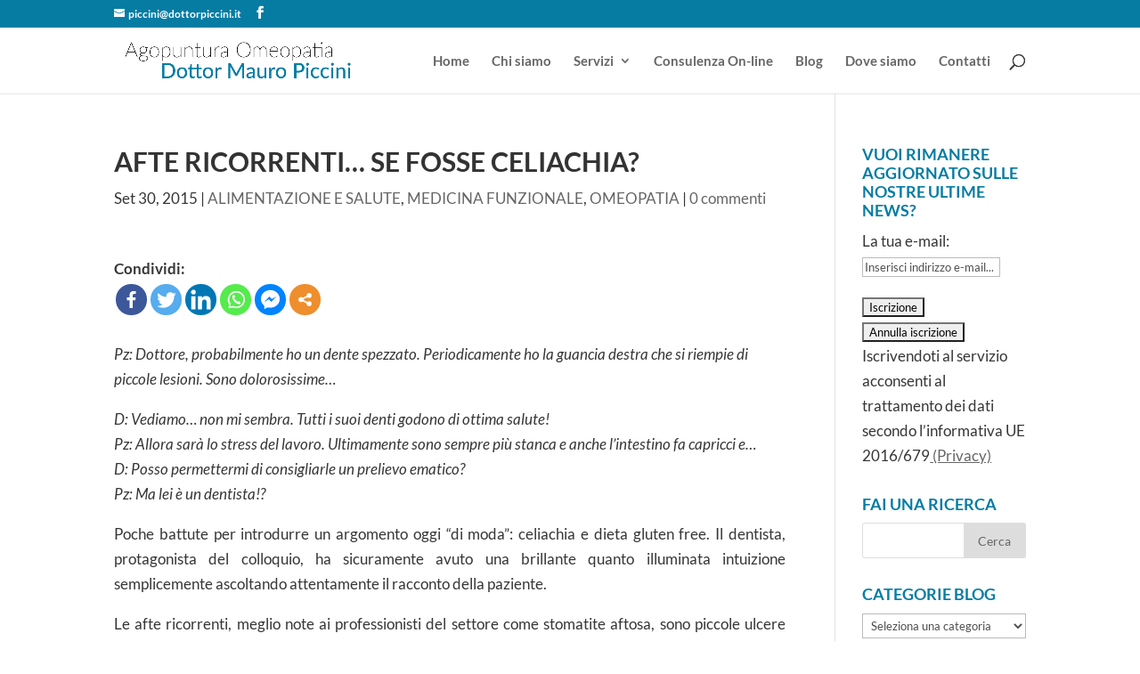

--- FILE ---
content_type: text/css
request_url: https://www.agopunturaomeopatiapiccini.it/wp-content/themes/divi-child/style.css?ver=4.14.6
body_size: 1388
content:
/*
Theme Name: Divi Child Theme
Description: Child theme template for Divi
Author: WebCreativi
Author URI: https://www.webcreativi.it/
Template: Divi
Version: 1.0.0
*/
 

/*Modulo cf7*/
div#wpcf7-f4574-p3973-o1 label {
    font-weight: 700;
    font-family: lato;
    color: #067ca3;
}

span.wpcf7-form-control-wrap.luogodata #luogodata {
    width: 100%;
    background-color: #f7f7f7;
    padding: 12px 15px;
    border-radius: 20px;
	font-size:17px;
}

span.wpcf7-form-control-wrap.luogodata #luogodata:focus {border-color:#067ca3; background-color:white;}	

span.wpcf7-form-control-wrap.indirizzo #indirizzo {
    width: 100%;
    background-color: #f7f7f7;
    padding: 12px 15px;
    border-radius: 20px;
	font-size:17px;
}

span.wpcf7-form-control-wrap.indirizzo #indirizzo:focus {border-color:#067ca3; background-color:white;}	


span.wpcf7-form-control-wrap.your-name #idnome {
    width: 100%;
    background-color: #f7f7f7;
    padding: 12px 15px;
    border-radius: 20px;
	font-size:17px;
}

span.wpcf7-form-control-wrap.your-name #idnome:focus {border-color:#067ca3; background-color:white;}	

span.wpcf7-form-control-wrap.your-email #idemail{
	width: 100%;
    background-color: #f7f7f7;
    padding: 12px 15px;
    border-radius: 20px;
	font-size:17px;
}
span.wpcf7-form-control-wrap.your-email #idemail:focus{border-color:#067ca3; background-color:white;}

span.wpcf7-form-control-wrap.your-message #idrichiesta{
    width: 100%;
    background-color: #f7f7f7;
    padding: 12px 15px;
    border-radius: 20px;
	font-size:17px;
}

span.wpcf7-form-control-wrap.your-message #idrichiesta:focus{border-color:#067ca3; background-color:white;}

input#idinvia {
    font-size: 20px;
    padding: 12px 35px;
    border-radius: 20px;
    color: #067ca3;
	border:2px solid #067ca3;
    background-color:white;
	float:right;
}

div.wpcf7-validation-errors, div.wpcf7-acceptance-missing {border:2px solid #067ca3;}

div.wpcf7-mail-sent-ok {
border: 2px solid #067ca3;
}



/*Colorare link griglia blog*/
.et_pb_blog_grid.clearfix.et_pb_bg_layout_light.et_pb_text_align_left a {color:#067ca3;}

/*Colorare widget title sidebar*/
h4.widgettitle {
    color: #067ca3;
	font-weight:600;
}

/*Freccia torna su*/
.et_pb_scroll_top.et-pb-icon {background-color:#067ca3;}

/*Problema logo su mobile*/

@media (max-width: 980px){
	.et_header_style_centered header#main-header .logo_container {max-height:none; height:70px;}

@media (max-width: 980px){
	.et_header_style_centered #logo {max-height:50px;}
}
	
/*Problema logo SE*/
	@media (max-width: 320px){
.et_header_style_centered #logo {
    max-height: 40px;
}
	}

/*Fissare e mostrare icona facebook in mobile*/
@media only screen and (max-width: 767px) {
    div#et-secondary-menu { 
		display: block !important; 
		margin-top: 0px !important;
		padding-top: .75em;}
	}
	#et-secondary-menu>div.et_duplicate_social_icons>ul>li a {
		display: block;
		padding-bottom: .75em;
	}
}

@media only screen and (min-width: 768px) and (max-width: 980px) {
	div#et-secondary-menu { 
		display: block !important; 
		padding-top: .75em;} 
	}

/*Colore font riassunto anteprima articolo blog*/
.et_pb_bg_layout_light .et_pb_post p {color:#363636;}


/* stili per subscribe2 */
.s2form-contenitore{padding-top: 60px;}
.s2form-contenitore p a{color: #067ca3 !important}

form[name="s2form"]{padding-top: 20px}
form[name="s2form"] input[type=text]{color:#999;background-color:#eee; 	padding:12px;	font-size: 18px; border-width: 0;}
form[name="s2form"] input[type=submit]{
	font-size: 15px;
	font-weight: 500;
	line-height: 34px;
	padding: 3px 8px;
	border-radius: 3px;
	border: 2px solid #067ca3;
	cursor: pointer;
	color: #067ca3;
	background-color: #fff;
	transition: all .2s;
	margin-bottom:10px;
}
form[name="s2form"] input[type=submit]:hover{
	background-color: #eee;
	border-color: #067ca3
}

/*la pagina crea uno spazio in cima alla testata*/
#page-container {padding-top: 157px;}

/*Togliere voce categorie blog perchè si ripeteva*/
label.screen-reader-text {
    display: none;
}

/*Menu va a capo*/
@media (max-width: 1024px) {
 #et_mobile_nav_menu {
 display: block;
 }
 
#top-menu {
 display: none;
 }
 }



--- FILE ---
content_type: application/javascript
request_url: https://cs.iubenda.com/cookie-solution/confs/js/61893499.js
body_size: -16
content:
_iub.csRC = { consApiKey: 'qNymxXHU162lHGUfgyPO4ypk1Lg7raix', showBranding: false }
_iub.csEnabled = true;
_iub.csPurposes = [7,1];
_iub.cpUpd = 1596008019;
_iub.csT = 0.15;
_iub.googleConsentModeV2 = true;
_iub.totalNumberOfProviders = 2;
